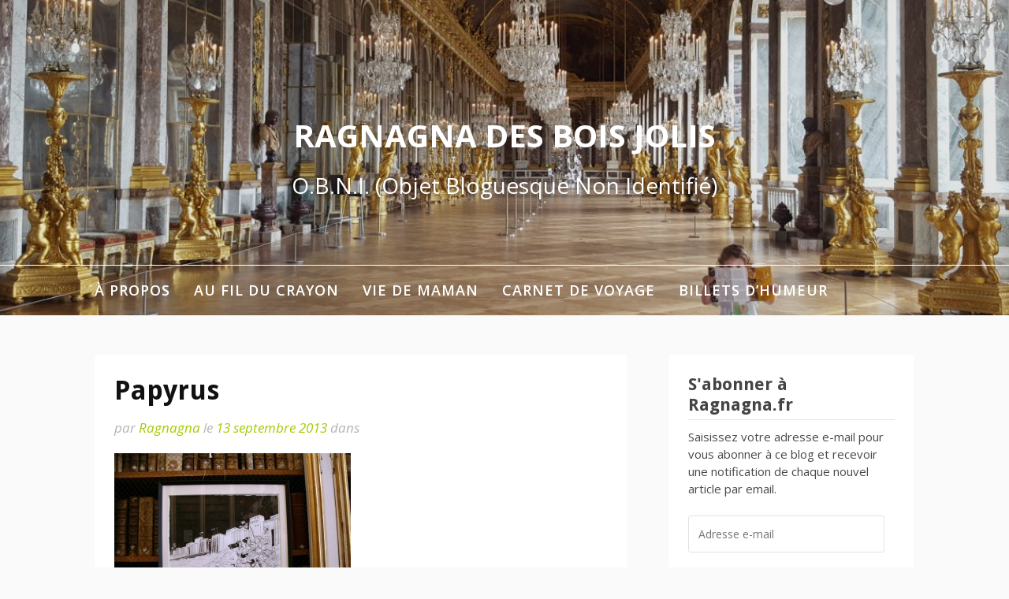

--- FILE ---
content_type: text/html; charset=UTF-8
request_url: http://ragnagna.fr/2013/09/les-heros-de-mon-enfance/papyrus/
body_size: 10477
content:
<!DOCTYPE html>
<html lang="fr-FR">
<head>
<meta charset="UTF-8">
<meta name="viewport" content="width=device-width, initial-scale=1">
<link rel="profile" href="http://gmpg.org/xfn/11">

<title>Papyrus &#8211; Ragnagna des Bois Jolis</title>
<link rel='dns-prefetch' href='//fonts.googleapis.com' />
<link rel='dns-prefetch' href='//s.w.org' />
<link rel="alternate" type="application/rss+xml" title="Ragnagna des Bois Jolis &raquo; Flux" href="http://ragnagna.fr/feed/" />
<link rel="alternate" type="application/rss+xml" title="Ragnagna des Bois Jolis &raquo; Flux des commentaires" href="http://ragnagna.fr/comments/feed/" />
<link rel="alternate" type="application/rss+xml" title="Ragnagna des Bois Jolis &raquo; Papyrus Flux des commentaires" href="http://ragnagna.fr/2013/09/les-heros-de-mon-enfance/papyrus/feed/" />
<!-- This site uses the Google Analytics by MonsterInsights plugin v7.10.4 - Using Analytics tracking - https://www.monsterinsights.com/ -->
<script type="text/javascript" data-cfasync="false">
	var mi_version         = '7.10.4';
	var mi_track_user      = true;
	var mi_no_track_reason = '';
	
	var disableStr = 'ga-disable-UA-22498273-1';

	/* Function to detect opted out users */
	function __gaTrackerIsOptedOut() {
		return document.cookie.indexOf(disableStr + '=true') > -1;
	}

	/* Disable tracking if the opt-out cookie exists. */
	if ( __gaTrackerIsOptedOut() ) {
		window[disableStr] = true;
	}

	/* Opt-out function */
	function __gaTrackerOptout() {
	  document.cookie = disableStr + '=true; expires=Thu, 31 Dec 2099 23:59:59 UTC; path=/';
	  window[disableStr] = true;
	}
	
	if ( mi_track_user ) {
		(function(i,s,o,g,r,a,m){i['GoogleAnalyticsObject']=r;i[r]=i[r]||function(){
			(i[r].q=i[r].q||[]).push(arguments)},i[r].l=1*new Date();a=s.createElement(o),
			m=s.getElementsByTagName(o)[0];a.async=1;a.src=g;m.parentNode.insertBefore(a,m)
		})(window,document,'script','//www.google-analytics.com/analytics.js','__gaTracker');

		__gaTracker('create', 'UA-22498273-1', 'auto');
		__gaTracker('set', 'forceSSL', true);
		__gaTracker('require', 'displayfeatures');
		__gaTracker('send','pageview');
	} else {
		console.log( "" );
		(function() {
			/* https://developers.google.com/analytics/devguides/collection/analyticsjs/ */
			var noopfn = function() {
				return null;
			};
			var noopnullfn = function() {
				return null;
			};
			var Tracker = function() {
				return null;
			};
			var p = Tracker.prototype;
			p.get = noopfn;
			p.set = noopfn;
			p.send = noopfn;
			var __gaTracker = function() {
				var len = arguments.length;
				if ( len === 0 ) {
					return;
				}
				var f = arguments[len-1];
				if ( typeof f !== 'object' || f === null || typeof f.hitCallback !== 'function' ) {
					console.log( 'Fonction actuellement pas en cours d’exécution __gaTracker(' + arguments[0] + " ....) parce que vous n’êtes pas suivi·e. " + mi_no_track_reason );
					return;
				}
				try {
					f.hitCallback();
				} catch (ex) {

				}
			};
			__gaTracker.create = function() {
				return new Tracker();
			};
			__gaTracker.getByName = noopnullfn;
			__gaTracker.getAll = function() {
				return [];
			};
			__gaTracker.remove = noopfn;
			window['__gaTracker'] = __gaTracker;
					})();
		}
</script>
<!-- / Google Analytics by MonsterInsights -->
		<script type="text/javascript">
			window._wpemojiSettings = {"baseUrl":"https:\/\/s.w.org\/images\/core\/emoji\/12.0.0-1\/72x72\/","ext":".png","svgUrl":"https:\/\/s.w.org\/images\/core\/emoji\/12.0.0-1\/svg\/","svgExt":".svg","source":{"concatemoji":"http:\/\/ragnagna.fr\/wp-includes\/js\/wp-emoji-release.min.js?ver=1d73068a1ac385e9beb0fa520039df97"}};
			/*! This file is auto-generated */
			!function(e,a,t){var n,r,o,i=a.createElement("canvas"),p=i.getContext&&i.getContext("2d");function s(e,t){var a=String.fromCharCode;p.clearRect(0,0,i.width,i.height),p.fillText(a.apply(this,e),0,0);e=i.toDataURL();return p.clearRect(0,0,i.width,i.height),p.fillText(a.apply(this,t),0,0),e===i.toDataURL()}function c(e){var t=a.createElement("script");t.src=e,t.defer=t.type="text/javascript",a.getElementsByTagName("head")[0].appendChild(t)}for(o=Array("flag","emoji"),t.supports={everything:!0,everythingExceptFlag:!0},r=0;r<o.length;r++)t.supports[o[r]]=function(e){if(!p||!p.fillText)return!1;switch(p.textBaseline="top",p.font="600 32px Arial",e){case"flag":return s([127987,65039,8205,9895,65039],[127987,65039,8203,9895,65039])?!1:!s([55356,56826,55356,56819],[55356,56826,8203,55356,56819])&&!s([55356,57332,56128,56423,56128,56418,56128,56421,56128,56430,56128,56423,56128,56447],[55356,57332,8203,56128,56423,8203,56128,56418,8203,56128,56421,8203,56128,56430,8203,56128,56423,8203,56128,56447]);case"emoji":return!s([55357,56424,55356,57342,8205,55358,56605,8205,55357,56424,55356,57340],[55357,56424,55356,57342,8203,55358,56605,8203,55357,56424,55356,57340])}return!1}(o[r]),t.supports.everything=t.supports.everything&&t.supports[o[r]],"flag"!==o[r]&&(t.supports.everythingExceptFlag=t.supports.everythingExceptFlag&&t.supports[o[r]]);t.supports.everythingExceptFlag=t.supports.everythingExceptFlag&&!t.supports.flag,t.DOMReady=!1,t.readyCallback=function(){t.DOMReady=!0},t.supports.everything||(n=function(){t.readyCallback()},a.addEventListener?(a.addEventListener("DOMContentLoaded",n,!1),e.addEventListener("load",n,!1)):(e.attachEvent("onload",n),a.attachEvent("onreadystatechange",function(){"complete"===a.readyState&&t.readyCallback()})),(n=t.source||{}).concatemoji?c(n.concatemoji):n.wpemoji&&n.twemoji&&(c(n.twemoji),c(n.wpemoji)))}(window,document,window._wpemojiSettings);
		</script>
		<style type="text/css">
img.wp-smiley,
img.emoji {
	display: inline !important;
	border: none !important;
	box-shadow: none !important;
	height: 1em !important;
	width: 1em !important;
	margin: 0 .07em !important;
	vertical-align: -0.1em !important;
	background: none !important;
	padding: 0 !important;
}
</style>
	<link rel='stylesheet' id='wp-block-library-css'  href='http://ragnagna.fr/wp-includes/css/dist/block-library/style.min.css?ver=1d73068a1ac385e9beb0fa520039df97' type='text/css' media='all' />
<style id='wp-block-library-inline-css' type='text/css'>
.has-text-align-justify{text-align:justify;}
</style>
<link rel='stylesheet' id='fooding-fonts-css'  href='https://fonts.googleapis.com/css?family=Open+Sans%3A400italic%2C600italic%2C700italic%2C400%2C600%2C700%7CDroid+Sans%3A400italic%2C600italic%2C700italic%2C400%2C600%2C700&#038;subset=latin%2Clatin-ext' type='text/css' media='all' />
<link rel='stylesheet' id='font-awesome-css'  href='http://ragnagna.fr/wp-content/themes/fooding/assets/css/font-awesome.min.css?ver=4.7' type='text/css' media='all' />
<link rel='stylesheet' id='fooding-style-css'  href='http://ragnagna.fr/wp-content/themes/fooding/style.css?ver=1d73068a1ac385e9beb0fa520039df97' type='text/css' media='all' />
<style id='fooding-style-inline-css' type='text/css'>

				.navigation .current, h2.entry-title a, h2.entry-title a, .site-footer .footer_menu ul li a, .widget-title { color: #444444; }

				.entry-meta a,.comments-area .logged-in-as a,a:hover,a.read-more ,
				.main-navigation .current_page_item > a, .main-navigation .current-menu-item > a, .main-navigation .current_page_ancestor > a,
				.main-navigation ul ul a:hover
				{ color : #a4cc00;}
				.st-menu .btn-close-home .close-button,
				.st-menu .btn-close-home .home-button,
				button, input[type="button"], input[type="reset"], input[type="submit"]{
					background-color: #a4cc00;
					border-color : #a4cc00;
				}
				.widget_tag_cloud a:hover { border-color :  #a4cc00; color:  #a4cc00; }
				button:hover, input[type="button"]:hover,
				input[type="reset"]:hover,
				input[type="submit"]:hover,
				.st-menu .btn-close-home .home-button:hover,
				.st-menu .btn-close-home .close-button:hover {
						background-color: #444444;
						border-color: #444444;
				}.site-header .site-branding .site-title:after {
				background-color: #ffffff;
			}
</style>
<link rel='stylesheet' id='jetpack_css-css'  href='http://ragnagna.fr/wp-content/plugins/jetpack/css/jetpack.css?ver=8.6.4' type='text/css' media='all' />
<script type='text/javascript'>
/* <![CDATA[ */
var monsterinsights_frontend = {"js_events_tracking":"true","download_extensions":"doc,pdf,ppt,zip,xls,docx,pptx,xlsx","inbound_paths":"[{\"path\":\"\\\/go\\\/\",\"label\":\"affiliate\"},{\"path\":\"\\\/recommend\\\/\",\"label\":\"affiliate\"}]","home_url":"http:\/\/ragnagna.fr","hash_tracking":"false"};
/* ]]> */
</script>
<script type='text/javascript' src='http://ragnagna.fr/wp-content/plugins/google-analytics-for-wordpress/assets/js/frontend.min.js?ver=7.10.4'></script>
<script type='text/javascript' src='http://ragnagna.fr/wp-includes/js/jquery/jquery.js?ver=1.12.4-wp'></script>
<script type='text/javascript' src='http://ragnagna.fr/wp-includes/js/jquery/jquery-migrate.min.js?ver=1.4.1'></script>
<link rel='https://api.w.org/' href='http://ragnagna.fr/wp-json/' />
<link rel="EditURI" type="application/rsd+xml" title="RSD" href="http://ragnagna.fr/xmlrpc.php?rsd" />
<link rel="wlwmanifest" type="application/wlwmanifest+xml" href="http://ragnagna.fr/wp-includes/wlwmanifest.xml" /> 
<link rel='shortlink' href='https://wp.me/a3K1aP-29v' />
<link rel="alternate" type="application/json+oembed" href="http://ragnagna.fr/wp-json/oembed/1.0/embed?url=http%3A%2F%2Fragnagna.fr%2F2013%2F09%2Fles-heros-de-mon-enfance%2Fpapyrus%2F" />
<link rel="alternate" type="text/xml+oembed" href="http://ragnagna.fr/wp-json/oembed/1.0/embed?url=http%3A%2F%2Fragnagna.fr%2F2013%2F09%2Fles-heros-de-mon-enfance%2Fpapyrus%2F&#038;format=xml" />
<script type="text/javascript">
(function(url){
	if(/(?:Chrome\/26\.0\.1410\.63 Safari\/537\.31|WordfenceTestMonBot)/.test(navigator.userAgent)){ return; }
	var addEvent = function(evt, handler) {
		if (window.addEventListener) {
			document.addEventListener(evt, handler, false);
		} else if (window.attachEvent) {
			document.attachEvent('on' + evt, handler);
		}
	};
	var removeEvent = function(evt, handler) {
		if (window.removeEventListener) {
			document.removeEventListener(evt, handler, false);
		} else if (window.detachEvent) {
			document.detachEvent('on' + evt, handler);
		}
	};
	var evts = 'contextmenu dblclick drag dragend dragenter dragleave dragover dragstart drop keydown keypress keyup mousedown mousemove mouseout mouseover mouseup mousewheel scroll'.split(' ');
	var logHuman = function() {
		if (window.wfLogHumanRan) { return; }
		window.wfLogHumanRan = true;
		var wfscr = document.createElement('script');
		wfscr.type = 'text/javascript';
		wfscr.async = true;
		wfscr.src = url + '&r=' + Math.random();
		(document.getElementsByTagName('head')[0]||document.getElementsByTagName('body')[0]).appendChild(wfscr);
		for (var i = 0; i < evts.length; i++) {
			removeEvent(evts[i], logHuman);
		}
	};
	for (var i = 0; i < evts.length; i++) {
		addEvent(evts[i], logHuman);
	}
})('//ragnagna.fr/?wordfence_lh=1&hid=F30D035FEBC147AECCCABA8FF7D3B504');
</script>
<link rel='dns-prefetch' href='//v0.wordpress.com'/>
<link rel='dns-prefetch' href='//jetpack.wordpress.com'/>
<link rel='dns-prefetch' href='//s0.wp.com'/>
<link rel='dns-prefetch' href='//s1.wp.com'/>
<link rel='dns-prefetch' href='//s2.wp.com'/>
<link rel='dns-prefetch' href='//public-api.wordpress.com'/>
<link rel='dns-prefetch' href='//0.gravatar.com'/>
<link rel='dns-prefetch' href='//1.gravatar.com'/>
<link rel='dns-prefetch' href='//2.gravatar.com'/>
<link rel='dns-prefetch' href='//widgets.wp.com'/>

<!-- Jetpack Open Graph Tags -->
<meta property="og:type" content="article" />
<meta property="og:title" content="Papyrus" />
<meta property="og:url" content="http://ragnagna.fr/2013/09/les-heros-de-mon-enfance/papyrus/" />
<meta property="og:description" content="Voir l&rsquo;article pour en savoir plus." />
<meta property="article:published_time" content="2013-09-13T06:40:52+00:00" />
<meta property="article:modified_time" content="2013-09-13T06:40:52+00:00" />
<meta property="og:site_name" content="Ragnagna des Bois Jolis" />
<meta property="og:image" content="http://ragnagna.fr/wp-content/uploads/2013/09/papyrus.jpg" />
<meta property="og:locale" content="fr_FR" />
<meta name="twitter:text:title" content="Papyrus" />
<meta name="twitter:image" content="http://ragnagna.fr/wp-content/uploads/2013/09/papyrus.jpg?w=640" />
<meta name="twitter:image:alt" content="Papyrus" />
<meta name="twitter:card" content="summary_large_image" />
<meta name="twitter:description" content="Voir l&rsquo;article pour en savoir plus." />

<!-- End Jetpack Open Graph Tags -->
</head>

<body class="attachment attachment-template-default single single-attachment postid-8277 attachmentid-8277 attachment-jpeg group-blog">
<div id="page" class="site">


	<!-- begin .header-mobile-menu -->
	<nav class="st-menu st-effect-1" id="menu-3">
		<div class="btn-close-home">
			<button class="close-button" id="closemenu"></button>
			<a href="http://ragnagna.fr/" class="home-button"><i class="fa fa-home"></i></a>
		</div>
		<div class="menu-categories-container"><ul><li id="menu-item-402" class="menu-item menu-item-type-post_type menu-item-object-page menu-item-has-children menu-item-402"><a title="Pour en savoir plus sur ragnagna.fr" href="http://ragnagna.fr/about/">À propos</a>
<ul class="sub-menu">
	<li id="menu-item-4986" class="menu-item menu-item-type-post_type menu-item-object-page menu-item-4986"><a title="Qui je suis ?" href="http://ragnagna.fr/about/">Qui je suis ?</a></li>
	<li id="menu-item-4167" class="menu-item menu-item-type-post_type menu-item-object-page menu-item-4167"><a title="La ménagerie de Ragnagna" href="http://ragnagna.fr/qui-est-qui/">Qui est quoi ?</a></li>
	<li id="menu-item-11037" class="menu-item menu-item-type-post_type menu-item-object-page menu-item-11037"><a title="contact" href="http://ragnagna.fr/contact/">Contact</a></li>
</ul>
</li>
<li id="menu-item-4561" class="menu-item menu-item-type-taxonomy menu-item-object-category menu-item-has-children menu-item-4561"><a href="http://ragnagna.fr/category/au-fil-du-crayon/">Au fil du crayon</a>
<ul class="sub-menu">
	<li id="menu-item-4630" class="menu-item menu-item-type-taxonomy menu-item-object-category menu-item-4630"><a title="Ragnagna et son Chti" href="http://ragnagna.fr/category/au-fil-du-crayon/ma-louve-story/">Ma L♥uve Story</a></li>
	<li id="menu-item-4564" class="menu-item menu-item-type-taxonomy menu-item-object-category menu-item-4564"><a title="Chez la Famille Chti" href="http://ragnagna.fr/category/au-fil-du-crayon/chti-ma-vie-au-fil-du-crayon/">Bienvenue chez mon Chti</a></li>
	<li id="menu-item-4666" class="menu-item menu-item-type-taxonomy menu-item-object-category menu-item-4666"><a title="Au quotidien" href="http://ragnagna.fr/category/au-fil-du-crayon/une-vie-de-souris/">Une vie de souris</a></li>
	<li id="menu-item-4563" class="menu-item menu-item-type-taxonomy menu-item-object-category menu-item-4563"><a title="Mes bébés poilus" href="http://ragnagna.fr/category/au-fil-du-crayon/animaux/">Entre chat et chiens</a></li>
	<li id="menu-item-4562" class="menu-item menu-item-type-taxonomy menu-item-object-category menu-item-4562"><a title="Mon training de Tata" href="http://ragnagna.fr/category/au-fil-du-crayon/tata-nulle-ipare/">Tata Nulle&#8230;ipare</a></li>
	<li id="menu-item-4912" class="menu-item menu-item-type-taxonomy menu-item-object-category menu-item-4912"><a title="Jeux vidéos, tags, blogosphère, etc." href="http://ragnagna.fr/category/au-fil-du-crayon/ma-vie-en-ligne/">Ma vie en ligne</a></li>
	<li id="menu-item-15034" class="menu-item menu-item-type-taxonomy menu-item-object-category menu-item-has-children menu-item-15034"><a href="http://ragnagna.fr/category/archives/">Souvenirs et archives</a>
	<ul class="sub-menu">
		<li id="menu-item-15038" class="menu-item menu-item-type-taxonomy menu-item-object-category menu-item-15038"><a href="http://ragnagna.fr/category/archives/ragnagna-se-marie/">Ragnagna se marie !</a></li>
		<li id="menu-item-4601" class="menu-item menu-item-type-taxonomy menu-item-object-category menu-item-4601"><a title="Histoires de famille" href="http://ragnagna.fr/category/au-fil-du-crayon/famille-souris/">The Souricette Family</a></li>
		<li id="menu-item-15037" class="menu-item menu-item-type-taxonomy menu-item-object-category menu-item-15037"><a href="http://ragnagna.fr/category/archives/ma-vie-au-fil-du-crayon-avant-ragnagna/">Ma vie au fil du crayon avant Ragnagna</a></li>
		<li id="menu-item-15035" class="menu-item menu-item-type-taxonomy menu-item-object-category menu-item-15035"><a href="http://ragnagna.fr/category/archives/le-saviez-vous/">Le saviez-vous?</a></li>
		<li id="menu-item-15036" class="menu-item menu-item-type-taxonomy menu-item-object-category menu-item-15036"><a href="http://ragnagna.fr/category/archives/les-gloobulisations-du-chti/">Les Gloobulisations du Chti</a></li>
	</ul>
</li>
</ul>
</li>
<li id="menu-item-13904" class="menu-item menu-item-type-taxonomy menu-item-object-category menu-item-has-children menu-item-13904"><a href="http://ragnagna.fr/category/vie-de-maman/">Vie de maman</a>
<ul class="sub-menu">
	<li id="menu-item-13928" class="menu-item menu-item-type-taxonomy menu-item-object-category menu-item-13928"><a href="http://ragnagna.fr/category/vie-de-maman/avec-papa/">Avec Papa</a></li>
	<li id="menu-item-16696" class="menu-item menu-item-type-taxonomy menu-item-object-category menu-item-16696"><a href="http://ragnagna.fr/category/vie-de-maman/mots-denfant/">Mots d&rsquo;enfant</a></li>
	<li id="menu-item-10871" class="menu-item menu-item-type-taxonomy menu-item-object-category menu-item-has-children menu-item-10871"><a href="http://ragnagna.fr/category/vie-de-maman/grossesse-un-polichtinelle-dans-tiroir/">Ma grossesse : Un polich&rsquo;tinelle dans le tiroir</a>
	<ul class="sub-menu">
		<li id="menu-item-13932" class="menu-item menu-item-type-taxonomy menu-item-object-category menu-item-13932"><a href="http://ragnagna.fr/category/vie-de-maman/grossesse-un-polichtinelle-dans-tiroir/grossesse-premier-trimestre/">Premier trimestre de grossesse</a></li>
		<li id="menu-item-13931" class="menu-item menu-item-type-taxonomy menu-item-object-category menu-item-13931"><a href="http://ragnagna.fr/category/vie-de-maman/grossesse-un-polichtinelle-dans-tiroir/grossesse-deuxieme-trimestre/">Deuxième trimestre de grossesse</a></li>
		<li id="menu-item-13933" class="menu-item menu-item-type-taxonomy menu-item-object-category menu-item-13933"><a href="http://ragnagna.fr/category/vie-de-maman/grossesse-un-polichtinelle-dans-tiroir/grossesse-troisieme-trimestre/">Troisième trimestre de grossesse</a></li>
		<li id="menu-item-13930" class="menu-item menu-item-type-taxonomy menu-item-object-category menu-item-13930"><a href="http://ragnagna.fr/category/vie-de-maman/grossesse-un-polichtinelle-dans-tiroir/a-la-maternite/">À la maternité</a></li>
	</ul>
</li>
	<li id="menu-item-13927" class="menu-item menu-item-type-taxonomy menu-item-object-category menu-item-13927"><a href="http://ragnagna.fr/category/vie-de-maman/apprentissages-de-bebe/">Apprentissages de bébé</a></li>
	<li id="menu-item-16695" class="menu-item menu-item-type-taxonomy menu-item-object-category menu-item-16695"><a href="http://ragnagna.fr/category/vie-de-maman/a-lecole/">À l&rsquo;école</a></li>
	<li id="menu-item-15190" class="menu-item menu-item-type-taxonomy menu-item-object-category menu-item-15190"><a href="http://ragnagna.fr/category/vie-de-maman/en-sortie/">En sortie</a></li>
	<li id="menu-item-15191" class="menu-item menu-item-type-taxonomy menu-item-object-category menu-item-15191"><a href="http://ragnagna.fr/category/vie-de-maman/regard-des-autres/">Regard des autres</a></li>
</ul>
</li>
<li id="menu-item-4565" class="menu-item menu-item-type-taxonomy menu-item-object-category menu-item-has-children menu-item-4565"><a title="Photos et souvenirs" href="http://ragnagna.fr/category/carnet-de-voyage/">Carnet de voyage</a>
<ul class="sub-menu">
	<li id="menu-item-5503" class="menu-item menu-item-type-taxonomy menu-item-object-category menu-item-5503"><a title="10 jours de découverte en Chine" href="http://ragnagna.fr/category/carnet-de-voyage/chine/">Chine</a></li>
	<li id="menu-item-5714" class="menu-item menu-item-type-taxonomy menu-item-object-category menu-item-5714"><a title="Entre Paris et Versailles" href="http://ragnagna.fr/category/carnet-de-voyage/france/">France</a></li>
	<li id="menu-item-8939" class="menu-item menu-item-type-taxonomy menu-item-object-category menu-item-8939"><a href="http://ragnagna.fr/category/carnet-de-voyage/nouvelle-zelande/">Nouvelle-Zélande</a></li>
	<li id="menu-item-5701" class="menu-item menu-item-type-taxonomy menu-item-object-category menu-item-5701"><a title="Berlin et Munich" href="http://ragnagna.fr/category/carnet-de-voyage/allemagne/">Allemagne</a></li>
	<li id="menu-item-10262" class="menu-item menu-item-type-taxonomy menu-item-object-category menu-item-10262"><a href="http://ragnagna.fr/category/carnet-de-voyage/grande-bretagne/">Grande-Bretagne</a></li>
	<li id="menu-item-5713" class="menu-item menu-item-type-taxonomy menu-item-object-category menu-item-5713"><a title="New-York City 2008" href="http://ragnagna.fr/category/carnet-de-voyage/new-york-city/">New-York</a></li>
	<li id="menu-item-5712" class="menu-item menu-item-type-taxonomy menu-item-object-category menu-item-5712"><a title="Chez mon Chti" href="http://ragnagna.fr/category/carnet-de-voyage/recettes/">Au pays des papilles gustatives</a></li>
	<li id="menu-item-10263" class="menu-item menu-item-type-taxonomy menu-item-object-category menu-item-10263"><a href="http://ragnagna.fr/category/carnet-de-voyage/livre-mon-carnet-de-voyage/">Sur l&rsquo;étagère d&rsquo;une bibliothèque</a></li>
</ul>
</li>
<li id="menu-item-4915" class="menu-item menu-item-type-taxonomy menu-item-object-category menu-item-4915"><a title="Parfois je râle !" href="http://ragnagna.fr/category/billets-humeur/">Billets d&rsquo;humeur</a></li>
</ul></div>		<form role="search" method="get" class="search-form" action="http://ragnagna.fr/">
				<label>
					<span class="screen-reader-text">Rechercher :</span>
					<input type="search" class="search-field" placeholder="Rechercher…" value="" name="s" />
				</label>
				<input type="submit" class="search-submit" value="Rechercher" />
			</form>	</nav>
	<!-- end .header-mobile-menu -->

	<div class="site-pusher">
		<a class="skip-link screen-reader-text" href="#main">Aller au contenu</a>

		<header id="masthead" class="site-header" role="banner" data-parallax="scroll" data-image-src="http://ragnagna.fr/wp-content/uploads/2018/04/cropped-20180426-lucie-versailles-galerie-des-glaces.jpg">
			<div class="site-header-wrap">
				<div class="container">

					<button class="top-mobile-menu-button mobile-menu-button" data-effect="st-effect-1" type="button"><i class="fa fa-bars"></i></button>
					<div class="site-branding">

						
													<p class="site-title"><a href="http://ragnagna.fr/" rel="home">Ragnagna des Bois Jolis</a></p>

													<p class="site-description">O.B.N.I. (Objet Bloguesque Non Identifié)</p>
											</div><!-- .site-branding -->
				</div>

				<nav id="site-navigation" class="main-navigation" role="navigation">
					<div class="container">
						<div class="menu-categories-container"><ul id="primary-menu" class="menu"><li class="menu-item menu-item-type-post_type menu-item-object-page menu-item-has-children menu-item-402"><a title="Pour en savoir plus sur ragnagna.fr" href="http://ragnagna.fr/about/">À propos</a>
<ul class="sub-menu">
	<li class="menu-item menu-item-type-post_type menu-item-object-page menu-item-4986"><a title="Qui je suis ?" href="http://ragnagna.fr/about/">Qui je suis ?</a></li>
	<li class="menu-item menu-item-type-post_type menu-item-object-page menu-item-4167"><a title="La ménagerie de Ragnagna" href="http://ragnagna.fr/qui-est-qui/">Qui est quoi ?</a></li>
	<li class="menu-item menu-item-type-post_type menu-item-object-page menu-item-11037"><a title="contact" href="http://ragnagna.fr/contact/">Contact</a></li>
</ul>
</li>
<li class="menu-item menu-item-type-taxonomy menu-item-object-category menu-item-has-children menu-item-4561"><a href="http://ragnagna.fr/category/au-fil-du-crayon/">Au fil du crayon</a>
<ul class="sub-menu">
	<li class="menu-item menu-item-type-taxonomy menu-item-object-category menu-item-4630"><a title="Ragnagna et son Chti" href="http://ragnagna.fr/category/au-fil-du-crayon/ma-louve-story/">Ma L♥uve Story</a></li>
	<li class="menu-item menu-item-type-taxonomy menu-item-object-category menu-item-4564"><a title="Chez la Famille Chti" href="http://ragnagna.fr/category/au-fil-du-crayon/chti-ma-vie-au-fil-du-crayon/">Bienvenue chez mon Chti</a></li>
	<li class="menu-item menu-item-type-taxonomy menu-item-object-category menu-item-4666"><a title="Au quotidien" href="http://ragnagna.fr/category/au-fil-du-crayon/une-vie-de-souris/">Une vie de souris</a></li>
	<li class="menu-item menu-item-type-taxonomy menu-item-object-category menu-item-4563"><a title="Mes bébés poilus" href="http://ragnagna.fr/category/au-fil-du-crayon/animaux/">Entre chat et chiens</a></li>
	<li class="menu-item menu-item-type-taxonomy menu-item-object-category menu-item-4562"><a title="Mon training de Tata" href="http://ragnagna.fr/category/au-fil-du-crayon/tata-nulle-ipare/">Tata Nulle&#8230;ipare</a></li>
	<li class="menu-item menu-item-type-taxonomy menu-item-object-category menu-item-4912"><a title="Jeux vidéos, tags, blogosphère, etc." href="http://ragnagna.fr/category/au-fil-du-crayon/ma-vie-en-ligne/">Ma vie en ligne</a></li>
	<li class="menu-item menu-item-type-taxonomy menu-item-object-category menu-item-has-children menu-item-15034"><a href="http://ragnagna.fr/category/archives/">Souvenirs et archives</a>
	<ul class="sub-menu">
		<li class="menu-item menu-item-type-taxonomy menu-item-object-category menu-item-15038"><a href="http://ragnagna.fr/category/archives/ragnagna-se-marie/">Ragnagna se marie !</a></li>
		<li class="menu-item menu-item-type-taxonomy menu-item-object-category menu-item-4601"><a title="Histoires de famille" href="http://ragnagna.fr/category/au-fil-du-crayon/famille-souris/">The Souricette Family</a></li>
		<li class="menu-item menu-item-type-taxonomy menu-item-object-category menu-item-15037"><a href="http://ragnagna.fr/category/archives/ma-vie-au-fil-du-crayon-avant-ragnagna/">Ma vie au fil du crayon avant Ragnagna</a></li>
		<li class="menu-item menu-item-type-taxonomy menu-item-object-category menu-item-15035"><a href="http://ragnagna.fr/category/archives/le-saviez-vous/">Le saviez-vous?</a></li>
		<li class="menu-item menu-item-type-taxonomy menu-item-object-category menu-item-15036"><a href="http://ragnagna.fr/category/archives/les-gloobulisations-du-chti/">Les Gloobulisations du Chti</a></li>
	</ul>
</li>
</ul>
</li>
<li class="menu-item menu-item-type-taxonomy menu-item-object-category menu-item-has-children menu-item-13904"><a href="http://ragnagna.fr/category/vie-de-maman/">Vie de maman</a>
<ul class="sub-menu">
	<li class="menu-item menu-item-type-taxonomy menu-item-object-category menu-item-13928"><a href="http://ragnagna.fr/category/vie-de-maman/avec-papa/">Avec Papa</a></li>
	<li class="menu-item menu-item-type-taxonomy menu-item-object-category menu-item-16696"><a href="http://ragnagna.fr/category/vie-de-maman/mots-denfant/">Mots d&rsquo;enfant</a></li>
	<li class="menu-item menu-item-type-taxonomy menu-item-object-category menu-item-has-children menu-item-10871"><a href="http://ragnagna.fr/category/vie-de-maman/grossesse-un-polichtinelle-dans-tiroir/">Ma grossesse : Un polich&rsquo;tinelle dans le tiroir</a>
	<ul class="sub-menu">
		<li class="menu-item menu-item-type-taxonomy menu-item-object-category menu-item-13932"><a href="http://ragnagna.fr/category/vie-de-maman/grossesse-un-polichtinelle-dans-tiroir/grossesse-premier-trimestre/">Premier trimestre de grossesse</a></li>
		<li class="menu-item menu-item-type-taxonomy menu-item-object-category menu-item-13931"><a href="http://ragnagna.fr/category/vie-de-maman/grossesse-un-polichtinelle-dans-tiroir/grossesse-deuxieme-trimestre/">Deuxième trimestre de grossesse</a></li>
		<li class="menu-item menu-item-type-taxonomy menu-item-object-category menu-item-13933"><a href="http://ragnagna.fr/category/vie-de-maman/grossesse-un-polichtinelle-dans-tiroir/grossesse-troisieme-trimestre/">Troisième trimestre de grossesse</a></li>
		<li class="menu-item menu-item-type-taxonomy menu-item-object-category menu-item-13930"><a href="http://ragnagna.fr/category/vie-de-maman/grossesse-un-polichtinelle-dans-tiroir/a-la-maternite/">À la maternité</a></li>
	</ul>
</li>
	<li class="menu-item menu-item-type-taxonomy menu-item-object-category menu-item-13927"><a href="http://ragnagna.fr/category/vie-de-maman/apprentissages-de-bebe/">Apprentissages de bébé</a></li>
	<li class="menu-item menu-item-type-taxonomy menu-item-object-category menu-item-16695"><a href="http://ragnagna.fr/category/vie-de-maman/a-lecole/">À l&rsquo;école</a></li>
	<li class="menu-item menu-item-type-taxonomy menu-item-object-category menu-item-15190"><a href="http://ragnagna.fr/category/vie-de-maman/en-sortie/">En sortie</a></li>
	<li class="menu-item menu-item-type-taxonomy menu-item-object-category menu-item-15191"><a href="http://ragnagna.fr/category/vie-de-maman/regard-des-autres/">Regard des autres</a></li>
</ul>
</li>
<li class="menu-item menu-item-type-taxonomy menu-item-object-category menu-item-has-children menu-item-4565"><a title="Photos et souvenirs" href="http://ragnagna.fr/category/carnet-de-voyage/">Carnet de voyage</a>
<ul class="sub-menu">
	<li class="menu-item menu-item-type-taxonomy menu-item-object-category menu-item-5503"><a title="10 jours de découverte en Chine" href="http://ragnagna.fr/category/carnet-de-voyage/chine/">Chine</a></li>
	<li class="menu-item menu-item-type-taxonomy menu-item-object-category menu-item-5714"><a title="Entre Paris et Versailles" href="http://ragnagna.fr/category/carnet-de-voyage/france/">France</a></li>
	<li class="menu-item menu-item-type-taxonomy menu-item-object-category menu-item-8939"><a href="http://ragnagna.fr/category/carnet-de-voyage/nouvelle-zelande/">Nouvelle-Zélande</a></li>
	<li class="menu-item menu-item-type-taxonomy menu-item-object-category menu-item-5701"><a title="Berlin et Munich" href="http://ragnagna.fr/category/carnet-de-voyage/allemagne/">Allemagne</a></li>
	<li class="menu-item menu-item-type-taxonomy menu-item-object-category menu-item-10262"><a href="http://ragnagna.fr/category/carnet-de-voyage/grande-bretagne/">Grande-Bretagne</a></li>
	<li class="menu-item menu-item-type-taxonomy menu-item-object-category menu-item-5713"><a title="New-York City 2008" href="http://ragnagna.fr/category/carnet-de-voyage/new-york-city/">New-York</a></li>
	<li class="menu-item menu-item-type-taxonomy menu-item-object-category menu-item-5712"><a title="Chez mon Chti" href="http://ragnagna.fr/category/carnet-de-voyage/recettes/">Au pays des papilles gustatives</a></li>
	<li class="menu-item menu-item-type-taxonomy menu-item-object-category menu-item-10263"><a href="http://ragnagna.fr/category/carnet-de-voyage/livre-mon-carnet-de-voyage/">Sur l&rsquo;étagère d&rsquo;une bibliothèque</a></li>
</ul>
</li>
<li class="menu-item menu-item-type-taxonomy menu-item-object-category menu-item-4915"><a title="Parfois je râle !" href="http://ragnagna.fr/category/billets-humeur/">Billets d&rsquo;humeur</a></li>
</ul></div>					</div>
				</nav><!-- #site-navigation -->

			</div> <!-- .site-header-wrap -->
		</header><!-- #masthead -->

		<div id="content" class="site-content">

<div class="container">
	<div id="primary" class="content-area">
		<main id="main" class="site-main" role="main">

		<article id="post-8277" class="post-8277 attachment type-attachment status-inherit hentry no-post-thumbnail">

	
	<header class="entry-header">
		<h1 class="entry-title">Papyrus</h1>
		<div class="entry-meta">
			<span class="byline"> par <span class="author vcard"><a class="url fn n" href="http://ragnagna.fr/author/ragnagna/">Ragnagna</a></span></span><span class="posted-on"> le <a href="http://ragnagna.fr/2013/09/les-heros-de-mon-enfance/papyrus/" rel="bookmark"><time class="entry-date published updated" datetime="2013-09-13T08:40:52+02:00">13 septembre 2013</time></a></span><span class="posted-in"> dans </span>		</div><!-- .entry-meta -->
	</header><!-- .entry-header -->

	<div class="entry-content">
		<p class="attachment"><a href='http://ragnagna.fr/wp-content/uploads/2013/09/papyrus.jpg'><img width="300" height="199" src="http://ragnagna.fr/wp-content/uploads/2013/09/papyrus-300x199.jpg" class="attachment-medium size-medium" alt="Papyrus" srcset="http://ragnagna.fr/wp-content/uploads/2013/09/papyrus-300x199.jpg 300w, http://ragnagna.fr/wp-content/uploads/2013/09/papyrus-150x99.jpg 150w, http://ragnagna.fr/wp-content/uploads/2013/09/papyrus-640x426.jpg 640w, http://ragnagna.fr/wp-content/uploads/2013/09/papyrus-600x399.jpg 600w, http://ragnagna.fr/wp-content/uploads/2013/09/papyrus-450x300.jpg 450w, http://ragnagna.fr/wp-content/uploads/2013/09/papyrus.jpg 800w" sizes="(max-width: 300px) 100vw, 300px" data-attachment-id="8277" data-permalink="http://ragnagna.fr/2013/09/les-heros-de-mon-enfance/papyrus/" data-orig-file="http://ragnagna.fr/wp-content/uploads/2013/09/papyrus.jpg" data-orig-size="800,533" data-comments-opened="1" data-image-meta="{&quot;aperture&quot;:&quot;3.5&quot;,&quot;credit&quot;:&quot;unknown&quot;,&quot;camera&quot;:&quot;Canon EOS 400D DIGITAL&quot;,&quot;caption&quot;:&quot;&quot;,&quot;created_timestamp&quot;:&quot;1371312140&quot;,&quot;copyright&quot;:&quot;&quot;,&quot;focal_length&quot;:&quot;20&quot;,&quot;iso&quot;:&quot;400&quot;,&quot;shutter_speed&quot;:&quot;0.1&quot;,&quot;title&quot;:&quot;&quot;}" data-image-title="Papyrus" data-image-description="" data-medium-file="http://ragnagna.fr/wp-content/uploads/2013/09/papyrus-300x199.jpg" data-large-file="http://ragnagna.fr/wp-content/uploads/2013/09/papyrus-640x426.jpg" /></a></p>
			</div><!-- .entry-content -->

	
	<nav class="navigation post-navigation" role="navigation" aria-label="Lire la suite">
		<h2 class="screen-reader-text">Lire la suite</h2>
		<div class="nav-links"><div class="nav-previous"><a href="http://ragnagna.fr/2013/09/les-heros-de-mon-enfance/" rel="prev"><span>Article précédent</span> Les héros de mon enfance</a></div></div>
	</nav>
	<footer class="entry-footer">
			</footer><!-- .entry-footer -->

</article><!-- #post-## -->

<div id="comments" class="comments-area">

	
	
	
		<div id="respond" class="comment-respond">
							<h3 id="reply-title" class="comment-reply-title">Laisser un commentaire					<small><a rel="nofollow" id="cancel-comment-reply-link" href="/2013/09/les-heros-de-mon-enfance/papyrus/#respond" style="display:none;">Annuler la réponse.</a></small>
				</h3>
						<form id="commentform" class="comment-form">
				<iframe title="Formulaire de commentaire" src="https://jetpack.wordpress.com/jetpack-comment/?blogid=55296611&#038;postid=8277&#038;comment_registration=0&#038;require_name_email=1&#038;stc_enabled=1&#038;stb_enabled=1&#038;show_avatars=1&#038;avatar_default=identicon&#038;greeting=Laisser+un+commentaire&#038;greeting_reply=R%C3%A9pondre+%C3%A0+%25s&#038;color_scheme=light&#038;lang=fr_FR&#038;jetpack_version=8.6.4&#038;show_cookie_consent=10&#038;has_cookie_consent=0&#038;token_key=%3Bnormal%3B&#038;sig=e7eebba8fb9a496ea60c16fd6aea79917ad05d9a#parent=http%3A%2F%2Fragnagna.fr%2F2013%2F09%2Fles-heros-de-mon-enfance%2Fpapyrus%2F" style="width:100%; height: 430px; border:0;" name="jetpack_remote_comment" class="jetpack_remote_comment" id="jetpack_remote_comment" sandbox="allow-same-origin allow-top-navigation allow-scripts allow-forms allow-popups"></iframe>
									<!--[if !IE]><!-->
					<script>
						document.addEventListener('DOMContentLoaded', function () {
							var commentForms = document.getElementsByClassName('jetpack_remote_comment');
							for (var i = 0; i < commentForms.length; i++) {
								commentForms[i].allowTransparency = false;
								commentForms[i].scrolling = 'no';
							}
						});
					</script>
					<!--<![endif]-->
							</form>
		</div>

		
		<input type="hidden" name="comment_parent" id="comment_parent" value="" />

		<p class="akismet_comment_form_privacy_notice">Ce site utilise Akismet pour réduire les indésirables. <a href="https://akismet.com/privacy/" target="_blank" rel="nofollow noopener">En savoir plus sur comment les données de vos commentaires sont utilisées</a>.</p>
</div><!-- .comments-area -->

		</main><!-- #main -->
	</div><!-- #primary -->

	
<aside id="secondary" class="sidebar widget-area" role="complementary">
	<section id="blog_subscription-2" class="widget widget_blog_subscription jetpack_subscription_widget"><h4 class="widget-title">S&#039;abonner à Ragnagna.fr</h4>
            <form action="#" method="post" accept-charset="utf-8" id="subscribe-blog-blog_subscription-2">
				                    <div id="subscribe-text"><p>Saisissez votre adresse e-mail pour vous abonner à ce blog et recevoir une notification de chaque nouvel article par email.</p>
</div>                    <p id="subscribe-email">
                        <label id="jetpack-subscribe-label"
                               class="screen-reader-text"
                               for="subscribe-field-blog_subscription-2">
							Adresse e-mail                        </label>
                        <input type="email" name="email" required="required"
                        			                                                value=""
                            id="subscribe-field-blog_subscription-2"
                            placeholder="Adresse e-mail"
                        />
                    </p>

                    <p id="subscribe-submit">
                        <input type="hidden" name="action" value="subscribe"/>
                        <input type="hidden" name="source" value="http://ragnagna.fr/2013/09/les-heros-de-mon-enfance/papyrus/"/>
                        <input type="hidden" name="sub-type" value="widget"/>
                        <input type="hidden" name="redirect_fragment" value="blog_subscription-2"/>
						                        <button type="submit"
	                        		                    	                        name="jetpack_subscriptions_widget"
	                    >
	                        Je m'abonne !                        </button>
                    </p>
				            </form>
		
</section>		<section id="recent-posts-3" class="widget widget_recent_entries">		<h4 class="widget-title">Articles récents</h4>		<ul>
											<li>
					<a href="http://ragnagna.fr/2024/06/19-ans-avec-vents-et-marees/">19 ans avec vents et marées</a>
									</li>
											<li>
					<a href="http://ragnagna.fr/2020/06/deconfines-malheureux/">Déconfinés malheureux</a>
									</li>
											<li>
					<a href="http://ragnagna.fr/2020/05/mon-bon-grand-geant/">Mon Bon Grand Géant</a>
									</li>
											<li>
					<a href="http://ragnagna.fr/2020/05/confinee-heureuse/">Confinée heureuse</a>
									</li>
											<li>
					<a href="http://ragnagna.fr/2019/08/bonne-rentree-maman/">Bonne rentrée Maman !</a>
									</li>
											<li>
					<a href="http://ragnagna.fr/2019/07/sa-puce/">Sa puce</a>
									</li>
					</ul>
		</section>		<section id="recent-posts-2" class="widget widget_recent_entries">		<h4 class="widget-title">Articles récents</h4>		<ul>
											<li>
					<a href="http://ragnagna.fr/2024/06/19-ans-avec-vents-et-marees/">19 ans avec vents et marées</a>
									</li>
											<li>
					<a href="http://ragnagna.fr/2020/06/deconfines-malheureux/">Déconfinés malheureux</a>
									</li>
											<li>
					<a href="http://ragnagna.fr/2020/05/mon-bon-grand-geant/">Mon Bon Grand Géant</a>
									</li>
											<li>
					<a href="http://ragnagna.fr/2020/05/confinee-heureuse/">Confinée heureuse</a>
									</li>
											<li>
					<a href="http://ragnagna.fr/2019/08/bonne-rentree-maman/">Bonne rentrée Maman !</a>
									</li>
											<li>
					<a href="http://ragnagna.fr/2019/07/sa-puce/">Sa puce</a>
									</li>
					</ul>
		</section></aside><!-- #secondary -->
</div>

	</div><!-- #content -->


		<footer id="colophon" class="site-footer" role="contentinfo">

			
			
			<div class="site-info">
				<div class="container">

					<div class="site-copyright">
						Copyright &copy; 2026 Ragnagna des Bois Jolis. Tous droits réservés.					</div>

							<div class="theme-info-text">
        	 Thème Fooding par <a href="https://freeresponsivethemes.com/fooding/" rel="nofollow">FRT</a>		</div>
						</div>
			</div><!-- .site-info -->
		</footer><!-- #colophon -->
	</div> <!-- end .site-pusher -->
</div><!-- #page -->

<script type='text/javascript' src='http://ragnagna.fr/wp-content/themes/fooding/assets/js/parallax.js?ver=1.4.2'></script>
<script type='text/javascript' src='http://ragnagna.fr/wp-content/themes/fooding/assets/js/classie.js?ver=1.0.0'></script>
<script type='text/javascript' src='http://ragnagna.fr/wp-content/themes/fooding/assets/js/sidebarEffects.js?ver=1.0.0'></script>
<script type='text/javascript' src='http://ragnagna.fr/wp-content/themes/fooding/assets/js/navigation.js?ver=20151215'></script>
<script type='text/javascript' src='http://ragnagna.fr/wp-content/themes/fooding/assets/js/skip-link-focus-fix.js?ver=20151215'></script>
<script type='text/javascript' src='http://ragnagna.fr/wp-content/themes/fooding/assets/js/theme.js?ver=20160414'></script>
<script type='text/javascript' src='http://ragnagna.fr/wp-includes/js/comment-reply.min.js?ver=1d73068a1ac385e9beb0fa520039df97'></script>
<script type='text/javascript' src='http://ragnagna.fr/wp-includes/js/wp-embed.min.js?ver=1d73068a1ac385e9beb0fa520039df97'></script>
<script async="async" type='text/javascript' src='http://ragnagna.fr/wp-content/plugins/akismet/_inc/form.js?ver=4.1.6'></script>

		<!--[if IE]>
		<script type="text/javascript">
			if ( 0 === window.location.hash.indexOf( '#comment-' ) ) {
				// window.location.reload() doesn't respect the Hash in IE
				window.location.hash = window.location.hash;
			}
		</script>
		<![endif]-->
		<script type="text/javascript">
			(function () {
				var comm_par_el = document.getElementById( 'comment_parent' ),
					comm_par = ( comm_par_el && comm_par_el.value ) ? comm_par_el.value : '',
					frame = document.getElementById( 'jetpack_remote_comment' ),
					tellFrameNewParent;

				tellFrameNewParent = function () {
					if ( comm_par ) {
						frame.src = "https://jetpack.wordpress.com/jetpack-comment/?blogid=55296611&postid=8277&comment_registration=0&require_name_email=1&stc_enabled=1&stb_enabled=1&show_avatars=1&avatar_default=identicon&greeting=Laisser+un+commentaire&greeting_reply=R%C3%A9pondre+%C3%A0+%25s&color_scheme=light&lang=fr_FR&jetpack_version=8.6.4&show_cookie_consent=10&has_cookie_consent=0&token_key=%3Bnormal%3B&sig=e7eebba8fb9a496ea60c16fd6aea79917ad05d9a#parent=http%3A%2F%2Fragnagna.fr%2F2013%2F09%2Fles-heros-de-mon-enfance%2Fpapyrus%2F" + '&replytocom=' + parseInt( comm_par, 10 ).toString();
					} else {
						frame.src = "https://jetpack.wordpress.com/jetpack-comment/?blogid=55296611&postid=8277&comment_registration=0&require_name_email=1&stc_enabled=1&stb_enabled=1&show_avatars=1&avatar_default=identicon&greeting=Laisser+un+commentaire&greeting_reply=R%C3%A9pondre+%C3%A0+%25s&color_scheme=light&lang=fr_FR&jetpack_version=8.6.4&show_cookie_consent=10&has_cookie_consent=0&token_key=%3Bnormal%3B&sig=e7eebba8fb9a496ea60c16fd6aea79917ad05d9a#parent=http%3A%2F%2Fragnagna.fr%2F2013%2F09%2Fles-heros-de-mon-enfance%2Fpapyrus%2F";
					}
				};

				
				if ( 'undefined' !== typeof addComment ) {
					addComment._Jetpack_moveForm = addComment.moveForm;

					addComment.moveForm = function ( commId, parentId, respondId, postId ) {
						var returnValue = addComment._Jetpack_moveForm( commId, parentId, respondId, postId ),
							cancelClick, cancel;

						if ( false === returnValue ) {
							cancel = document.getElementById( 'cancel-comment-reply-link' );
							cancelClick = cancel.onclick;
							cancel.onclick = function () {
								var cancelReturn = cancelClick.call( this );
								if ( false !== cancelReturn ) {
									return cancelReturn;
								}

								if ( ! comm_par ) {
									return cancelReturn;
								}

								comm_par = 0;

								tellFrameNewParent();

								return cancelReturn;
							};
						}

						if ( comm_par == parentId ) {
							return returnValue;
						}

						comm_par = parentId;

						tellFrameNewParent();

						return returnValue;
					};
				}

				
				// Do the post message bit after the dom has loaded.
				document.addEventListener( 'DOMContentLoaded', function () {
					var iframe_url = "https:\/\/jetpack.wordpress.com";
					if ( window.postMessage ) {
						if ( document.addEventListener ) {
							window.addEventListener( 'message', function ( event ) {
								var origin = event.origin.replace( /^http:\/\//i, 'https://' );
								if ( iframe_url.replace( /^http:\/\//i, 'https://' ) !== origin ) {
									return;
								}
								jQuery( frame ).height( event.data );
							});
						} else if ( document.attachEvent ) {
							window.attachEvent( 'message', function ( event ) {
								var origin = event.origin.replace( /^http:\/\//i, 'https://' );
								if ( iframe_url.replace( /^http:\/\//i, 'https://' ) !== origin ) {
									return;
								}
								jQuery( frame ).height( event.data );
							});
						}
					}
				})

			})();
		</script>

		<script type='text/javascript' src='https://stats.wp.com/e-202603.js' async='async' defer='defer'></script>
<script type='text/javascript'>
	_stq = window._stq || [];
	_stq.push([ 'view', {v:'ext',j:'1:8.6.4',blog:'55296611',post:'8277',tz:'1',srv:'ragnagna.fr'} ]);
	_stq.push([ 'clickTrackerInit', '55296611', '8277' ]);
</script>

</body>
</html>
